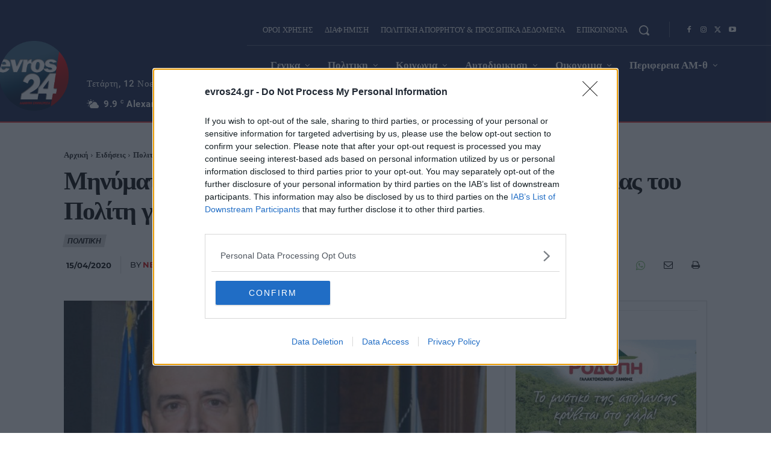

--- FILE ---
content_type: text/html; charset=UTF-8
request_url: https://www.evros24.gr/wp-admin/admin-ajax.php?td_theme_name=Newspaper&v=12.7.1
body_size: -415
content:
{"132921":179}

--- FILE ---
content_type: application/javascript; charset=utf-8
request_url: https://fundingchoicesmessages.google.com/f/AGSKWxW-0L2rPojiPfu1eLeAqNtvIgqRQFF5SN-nhGeJNmABlwtdkbGO7A9JsPANhOSM3E06V57Ze2N-hlr8bwK0k-6HEaVpK-4XOZlZ5De0QmYvDlpOntw0g265ztZHlDO0XwB4041VfB9Wjv2VLiXZKpD6S2gQIFFQ56X0-8fwaF87YoovlrkDIHSN6d4Y/_/ads.v5.js/blog-ad-/skinad./adjs_-seasonal-ad.
body_size: -1282
content:
window['bbdc5547-5d82-472f-abf1-a7b017e2854a'] = true;